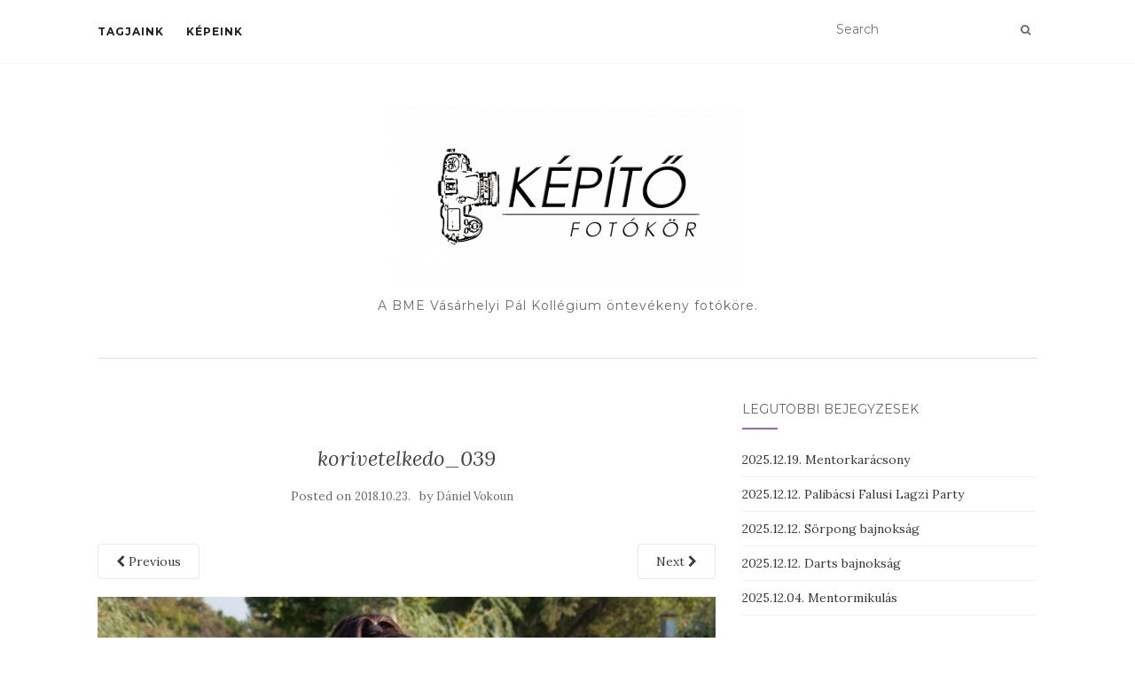

--- FILE ---
content_type: text/html; charset=UTF-8
request_url: https://kepito.vpk.bme.hu/2018-08-22-kori-sorverseny/korivetelkedo_039/
body_size: 10161
content:
<!doctype html>
	<!--[if !IE]>
	<html class="no-js non-ie" lang="hu"> <![endif]-->
	<!--[if IE 7 ]>
	<html class="no-js ie7" lang="hu"> <![endif]-->
	<!--[if IE 8 ]>
	<html class="no-js ie8" lang="hu"> <![endif]-->
	<!--[if IE 9 ]>
	<html class="no-js ie9" lang="hu"> <![endif]-->
	<!--[if gt IE 9]><!-->
<html class="no-js" lang="hu"> <!--<![endif]-->
<head>
<meta charset="UTF-8">
<meta name="viewport" content="width=device-width, initial-scale=1">
<link rel="profile" href="http://gmpg.org/xfn/11">
<link rel="pingback" href="https://kepito.vpk.bme.hu/xmlrpc.php">

<meta name='robots' content='index, follow, max-image-preview:large, max-snippet:-1, max-video-preview:-1' />

	<!-- This site is optimized with the Yoast SEO plugin v22.2 - https://yoast.com/wordpress/plugins/seo/ -->
	<title>korivetelkedo_039 - Képítő Fotókör</title>
	<link rel="canonical" href="https://kepito.vpk.bme.hu/2018-08-22-kori-sorverseny/korivetelkedo_039/" />
	<meta property="og:locale" content="hu_HU" />
	<meta property="og:type" content="article" />
	<meta property="og:title" content="korivetelkedo_039 - Képítő Fotókör" />
	<meta property="og:url" content="https://kepito.vpk.bme.hu/2018-08-22-kori-sorverseny/korivetelkedo_039/" />
	<meta property="og:site_name" content="Képítő Fotókör" />
	<meta property="article:publisher" content="https://www.facebook.com/kepitofoto" />
	<meta property="og:image" content="https://kepito.vpk.bme.hu/2018-08-22-kori-sorverseny/korivetelkedo_039" />
	<meta property="og:image:width" content="1500" />
	<meta property="og:image:height" content="996" />
	<meta property="og:image:type" content="image/jpeg" />
	<meta name="twitter:card" content="summary_large_image" />
	<script type="application/ld+json" class="yoast-schema-graph">{"@context":"https://schema.org","@graph":[{"@type":"WebPage","@id":"https://kepito.vpk.bme.hu/2018-08-22-kori-sorverseny/korivetelkedo_039/","url":"https://kepito.vpk.bme.hu/2018-08-22-kori-sorverseny/korivetelkedo_039/","name":"korivetelkedo_039 - Képítő Fotókör","isPartOf":{"@id":"https://kepito.vpk.bme.hu/#website"},"primaryImageOfPage":{"@id":"https://kepito.vpk.bme.hu/2018-08-22-kori-sorverseny/korivetelkedo_039/#primaryimage"},"image":{"@id":"https://kepito.vpk.bme.hu/2018-08-22-kori-sorverseny/korivetelkedo_039/#primaryimage"},"thumbnailUrl":"https://kepito.vpk.bme.hu/wp-content/uploads/2018/10/korivetelkedo_039.jpg","datePublished":"2018-10-23T20:30:44+00:00","dateModified":"2018-10-23T20:30:44+00:00","breadcrumb":{"@id":"https://kepito.vpk.bme.hu/2018-08-22-kori-sorverseny/korivetelkedo_039/#breadcrumb"},"inLanguage":"hu","potentialAction":[{"@type":"ReadAction","target":["https://kepito.vpk.bme.hu/2018-08-22-kori-sorverseny/korivetelkedo_039/"]}]},{"@type":"ImageObject","inLanguage":"hu","@id":"https://kepito.vpk.bme.hu/2018-08-22-kori-sorverseny/korivetelkedo_039/#primaryimage","url":"https://kepito.vpk.bme.hu/wp-content/uploads/2018/10/korivetelkedo_039.jpg","contentUrl":"https://kepito.vpk.bme.hu/wp-content/uploads/2018/10/korivetelkedo_039.jpg","width":1500,"height":996},{"@type":"BreadcrumbList","@id":"https://kepito.vpk.bme.hu/2018-08-22-kori-sorverseny/korivetelkedo_039/#breadcrumb","itemListElement":[{"@type":"ListItem","position":1,"name":"Home","item":"https://kepito.vpk.bme.hu/"},{"@type":"ListItem","position":2,"name":"2018. 08. 22. &#8211; Köri Sorverseny","item":"https://kepito.vpk.bme.hu/2018-08-22-kori-sorverseny/"},{"@type":"ListItem","position":3,"name":"korivetelkedo_039"}]},{"@type":"WebSite","@id":"https://kepito.vpk.bme.hu/#website","url":"https://kepito.vpk.bme.hu/","name":"Képítő Fotókör","description":"A BME Vásárhelyi Pál Kollégium öntevékeny fotóköre.","publisher":{"@id":"https://kepito.vpk.bme.hu/#organization"},"potentialAction":[{"@type":"SearchAction","target":{"@type":"EntryPoint","urlTemplate":"https://kepito.vpk.bme.hu/?s={search_term_string}"},"query-input":"required name=search_term_string"}],"inLanguage":"hu"},{"@type":"Organization","@id":"https://kepito.vpk.bme.hu/#organization","name":"Képítő Fotókör","url":"https://kepito.vpk.bme.hu/","logo":{"@type":"ImageObject","inLanguage":"hu","@id":"https://kepito.vpk.bme.hu/#/schema/logo/image/","url":"https://kepito.vpk.bme.hu/wp-content/uploads/2017/05/cropped-kepito_nagy.png","contentUrl":"https://kepito.vpk.bme.hu/wp-content/uploads/2017/05/cropped-kepito_nagy.png","width":399,"height":200,"caption":"Képítő Fotókör"},"image":{"@id":"https://kepito.vpk.bme.hu/#/schema/logo/image/"},"sameAs":["https://www.facebook.com/kepitofoto","https://www.instagram.com/kepitofotokor/"]}]}</script>
	<!-- / Yoast SEO plugin. -->


<link rel='dns-prefetch' href='//fonts.googleapis.com' />
<link rel="alternate" type="application/rss+xml" title="Képítő Fotókör &raquo; hírcsatorna" href="https://kepito.vpk.bme.hu/feed/" />
<link rel="alternate" type="application/rss+xml" title="Képítő Fotókör &raquo; hozzászólás hírcsatorna" href="https://kepito.vpk.bme.hu/comments/feed/" />
<script type="text/javascript">
/* <![CDATA[ */
window._wpemojiSettings = {"baseUrl":"https:\/\/s.w.org\/images\/core\/emoji\/14.0.0\/72x72\/","ext":".png","svgUrl":"https:\/\/s.w.org\/images\/core\/emoji\/14.0.0\/svg\/","svgExt":".svg","source":{"concatemoji":"https:\/\/kepito.vpk.bme.hu\/wp-includes\/js\/wp-emoji-release.min.js?ver=6.4.7"}};
/*! This file is auto-generated */
!function(i,n){var o,s,e;function c(e){try{var t={supportTests:e,timestamp:(new Date).valueOf()};sessionStorage.setItem(o,JSON.stringify(t))}catch(e){}}function p(e,t,n){e.clearRect(0,0,e.canvas.width,e.canvas.height),e.fillText(t,0,0);var t=new Uint32Array(e.getImageData(0,0,e.canvas.width,e.canvas.height).data),r=(e.clearRect(0,0,e.canvas.width,e.canvas.height),e.fillText(n,0,0),new Uint32Array(e.getImageData(0,0,e.canvas.width,e.canvas.height).data));return t.every(function(e,t){return e===r[t]})}function u(e,t,n){switch(t){case"flag":return n(e,"\ud83c\udff3\ufe0f\u200d\u26a7\ufe0f","\ud83c\udff3\ufe0f\u200b\u26a7\ufe0f")?!1:!n(e,"\ud83c\uddfa\ud83c\uddf3","\ud83c\uddfa\u200b\ud83c\uddf3")&&!n(e,"\ud83c\udff4\udb40\udc67\udb40\udc62\udb40\udc65\udb40\udc6e\udb40\udc67\udb40\udc7f","\ud83c\udff4\u200b\udb40\udc67\u200b\udb40\udc62\u200b\udb40\udc65\u200b\udb40\udc6e\u200b\udb40\udc67\u200b\udb40\udc7f");case"emoji":return!n(e,"\ud83e\udef1\ud83c\udffb\u200d\ud83e\udef2\ud83c\udfff","\ud83e\udef1\ud83c\udffb\u200b\ud83e\udef2\ud83c\udfff")}return!1}function f(e,t,n){var r="undefined"!=typeof WorkerGlobalScope&&self instanceof WorkerGlobalScope?new OffscreenCanvas(300,150):i.createElement("canvas"),a=r.getContext("2d",{willReadFrequently:!0}),o=(a.textBaseline="top",a.font="600 32px Arial",{});return e.forEach(function(e){o[e]=t(a,e,n)}),o}function t(e){var t=i.createElement("script");t.src=e,t.defer=!0,i.head.appendChild(t)}"undefined"!=typeof Promise&&(o="wpEmojiSettingsSupports",s=["flag","emoji"],n.supports={everything:!0,everythingExceptFlag:!0},e=new Promise(function(e){i.addEventListener("DOMContentLoaded",e,{once:!0})}),new Promise(function(t){var n=function(){try{var e=JSON.parse(sessionStorage.getItem(o));if("object"==typeof e&&"number"==typeof e.timestamp&&(new Date).valueOf()<e.timestamp+604800&&"object"==typeof e.supportTests)return e.supportTests}catch(e){}return null}();if(!n){if("undefined"!=typeof Worker&&"undefined"!=typeof OffscreenCanvas&&"undefined"!=typeof URL&&URL.createObjectURL&&"undefined"!=typeof Blob)try{var e="postMessage("+f.toString()+"("+[JSON.stringify(s),u.toString(),p.toString()].join(",")+"));",r=new Blob([e],{type:"text/javascript"}),a=new Worker(URL.createObjectURL(r),{name:"wpTestEmojiSupports"});return void(a.onmessage=function(e){c(n=e.data),a.terminate(),t(n)})}catch(e){}c(n=f(s,u,p))}t(n)}).then(function(e){for(var t in e)n.supports[t]=e[t],n.supports.everything=n.supports.everything&&n.supports[t],"flag"!==t&&(n.supports.everythingExceptFlag=n.supports.everythingExceptFlag&&n.supports[t]);n.supports.everythingExceptFlag=n.supports.everythingExceptFlag&&!n.supports.flag,n.DOMReady=!1,n.readyCallback=function(){n.DOMReady=!0}}).then(function(){return e}).then(function(){var e;n.supports.everything||(n.readyCallback(),(e=n.source||{}).concatemoji?t(e.concatemoji):e.wpemoji&&e.twemoji&&(t(e.twemoji),t(e.wpemoji)))}))}((window,document),window._wpemojiSettings);
/* ]]> */
</script>
<style id='wp-emoji-styles-inline-css' type='text/css'>

	img.wp-smiley, img.emoji {
		display: inline !important;
		border: none !important;
		box-shadow: none !important;
		height: 1em !important;
		width: 1em !important;
		margin: 0 0.07em !important;
		vertical-align: -0.1em !important;
		background: none !important;
		padding: 0 !important;
	}
</style>
<link rel='stylesheet' id='wp-block-library-css' href='https://kepito.vpk.bme.hu/wp-includes/css/dist/block-library/style.min.css?ver=6.4.7' type='text/css' media='all' />
<style id='classic-theme-styles-inline-css' type='text/css'>
/*! This file is auto-generated */
.wp-block-button__link{color:#fff;background-color:#32373c;border-radius:9999px;box-shadow:none;text-decoration:none;padding:calc(.667em + 2px) calc(1.333em + 2px);font-size:1.125em}.wp-block-file__button{background:#32373c;color:#fff;text-decoration:none}
</style>
<style id='global-styles-inline-css' type='text/css'>
body{--wp--preset--color--black: #000000;--wp--preset--color--cyan-bluish-gray: #abb8c3;--wp--preset--color--white: #ffffff;--wp--preset--color--pale-pink: #f78da7;--wp--preset--color--vivid-red: #cf2e2e;--wp--preset--color--luminous-vivid-orange: #ff6900;--wp--preset--color--luminous-vivid-amber: #fcb900;--wp--preset--color--light-green-cyan: #7bdcb5;--wp--preset--color--vivid-green-cyan: #00d084;--wp--preset--color--pale-cyan-blue: #8ed1fc;--wp--preset--color--vivid-cyan-blue: #0693e3;--wp--preset--color--vivid-purple: #9b51e0;--wp--preset--gradient--vivid-cyan-blue-to-vivid-purple: linear-gradient(135deg,rgba(6,147,227,1) 0%,rgb(155,81,224) 100%);--wp--preset--gradient--light-green-cyan-to-vivid-green-cyan: linear-gradient(135deg,rgb(122,220,180) 0%,rgb(0,208,130) 100%);--wp--preset--gradient--luminous-vivid-amber-to-luminous-vivid-orange: linear-gradient(135deg,rgba(252,185,0,1) 0%,rgba(255,105,0,1) 100%);--wp--preset--gradient--luminous-vivid-orange-to-vivid-red: linear-gradient(135deg,rgba(255,105,0,1) 0%,rgb(207,46,46) 100%);--wp--preset--gradient--very-light-gray-to-cyan-bluish-gray: linear-gradient(135deg,rgb(238,238,238) 0%,rgb(169,184,195) 100%);--wp--preset--gradient--cool-to-warm-spectrum: linear-gradient(135deg,rgb(74,234,220) 0%,rgb(151,120,209) 20%,rgb(207,42,186) 40%,rgb(238,44,130) 60%,rgb(251,105,98) 80%,rgb(254,248,76) 100%);--wp--preset--gradient--blush-light-purple: linear-gradient(135deg,rgb(255,206,236) 0%,rgb(152,150,240) 100%);--wp--preset--gradient--blush-bordeaux: linear-gradient(135deg,rgb(254,205,165) 0%,rgb(254,45,45) 50%,rgb(107,0,62) 100%);--wp--preset--gradient--luminous-dusk: linear-gradient(135deg,rgb(255,203,112) 0%,rgb(199,81,192) 50%,rgb(65,88,208) 100%);--wp--preset--gradient--pale-ocean: linear-gradient(135deg,rgb(255,245,203) 0%,rgb(182,227,212) 50%,rgb(51,167,181) 100%);--wp--preset--gradient--electric-grass: linear-gradient(135deg,rgb(202,248,128) 0%,rgb(113,206,126) 100%);--wp--preset--gradient--midnight: linear-gradient(135deg,rgb(2,3,129) 0%,rgb(40,116,252) 100%);--wp--preset--font-size--small: 13px;--wp--preset--font-size--medium: 20px;--wp--preset--font-size--large: 36px;--wp--preset--font-size--x-large: 42px;--wp--preset--spacing--20: 0.44rem;--wp--preset--spacing--30: 0.67rem;--wp--preset--spacing--40: 1rem;--wp--preset--spacing--50: 1.5rem;--wp--preset--spacing--60: 2.25rem;--wp--preset--spacing--70: 3.38rem;--wp--preset--spacing--80: 5.06rem;--wp--preset--shadow--natural: 6px 6px 9px rgba(0, 0, 0, 0.2);--wp--preset--shadow--deep: 12px 12px 50px rgba(0, 0, 0, 0.4);--wp--preset--shadow--sharp: 6px 6px 0px rgba(0, 0, 0, 0.2);--wp--preset--shadow--outlined: 6px 6px 0px -3px rgba(255, 255, 255, 1), 6px 6px rgba(0, 0, 0, 1);--wp--preset--shadow--crisp: 6px 6px 0px rgba(0, 0, 0, 1);}:where(.is-layout-flex){gap: 0.5em;}:where(.is-layout-grid){gap: 0.5em;}body .is-layout-flow > .alignleft{float: left;margin-inline-start: 0;margin-inline-end: 2em;}body .is-layout-flow > .alignright{float: right;margin-inline-start: 2em;margin-inline-end: 0;}body .is-layout-flow > .aligncenter{margin-left: auto !important;margin-right: auto !important;}body .is-layout-constrained > .alignleft{float: left;margin-inline-start: 0;margin-inline-end: 2em;}body .is-layout-constrained > .alignright{float: right;margin-inline-start: 2em;margin-inline-end: 0;}body .is-layout-constrained > .aligncenter{margin-left: auto !important;margin-right: auto !important;}body .is-layout-constrained > :where(:not(.alignleft):not(.alignright):not(.alignfull)){max-width: var(--wp--style--global--content-size);margin-left: auto !important;margin-right: auto !important;}body .is-layout-constrained > .alignwide{max-width: var(--wp--style--global--wide-size);}body .is-layout-flex{display: flex;}body .is-layout-flex{flex-wrap: wrap;align-items: center;}body .is-layout-flex > *{margin: 0;}body .is-layout-grid{display: grid;}body .is-layout-grid > *{margin: 0;}:where(.wp-block-columns.is-layout-flex){gap: 2em;}:where(.wp-block-columns.is-layout-grid){gap: 2em;}:where(.wp-block-post-template.is-layout-flex){gap: 1.25em;}:where(.wp-block-post-template.is-layout-grid){gap: 1.25em;}.has-black-color{color: var(--wp--preset--color--black) !important;}.has-cyan-bluish-gray-color{color: var(--wp--preset--color--cyan-bluish-gray) !important;}.has-white-color{color: var(--wp--preset--color--white) !important;}.has-pale-pink-color{color: var(--wp--preset--color--pale-pink) !important;}.has-vivid-red-color{color: var(--wp--preset--color--vivid-red) !important;}.has-luminous-vivid-orange-color{color: var(--wp--preset--color--luminous-vivid-orange) !important;}.has-luminous-vivid-amber-color{color: var(--wp--preset--color--luminous-vivid-amber) !important;}.has-light-green-cyan-color{color: var(--wp--preset--color--light-green-cyan) !important;}.has-vivid-green-cyan-color{color: var(--wp--preset--color--vivid-green-cyan) !important;}.has-pale-cyan-blue-color{color: var(--wp--preset--color--pale-cyan-blue) !important;}.has-vivid-cyan-blue-color{color: var(--wp--preset--color--vivid-cyan-blue) !important;}.has-vivid-purple-color{color: var(--wp--preset--color--vivid-purple) !important;}.has-black-background-color{background-color: var(--wp--preset--color--black) !important;}.has-cyan-bluish-gray-background-color{background-color: var(--wp--preset--color--cyan-bluish-gray) !important;}.has-white-background-color{background-color: var(--wp--preset--color--white) !important;}.has-pale-pink-background-color{background-color: var(--wp--preset--color--pale-pink) !important;}.has-vivid-red-background-color{background-color: var(--wp--preset--color--vivid-red) !important;}.has-luminous-vivid-orange-background-color{background-color: var(--wp--preset--color--luminous-vivid-orange) !important;}.has-luminous-vivid-amber-background-color{background-color: var(--wp--preset--color--luminous-vivid-amber) !important;}.has-light-green-cyan-background-color{background-color: var(--wp--preset--color--light-green-cyan) !important;}.has-vivid-green-cyan-background-color{background-color: var(--wp--preset--color--vivid-green-cyan) !important;}.has-pale-cyan-blue-background-color{background-color: var(--wp--preset--color--pale-cyan-blue) !important;}.has-vivid-cyan-blue-background-color{background-color: var(--wp--preset--color--vivid-cyan-blue) !important;}.has-vivid-purple-background-color{background-color: var(--wp--preset--color--vivid-purple) !important;}.has-black-border-color{border-color: var(--wp--preset--color--black) !important;}.has-cyan-bluish-gray-border-color{border-color: var(--wp--preset--color--cyan-bluish-gray) !important;}.has-white-border-color{border-color: var(--wp--preset--color--white) !important;}.has-pale-pink-border-color{border-color: var(--wp--preset--color--pale-pink) !important;}.has-vivid-red-border-color{border-color: var(--wp--preset--color--vivid-red) !important;}.has-luminous-vivid-orange-border-color{border-color: var(--wp--preset--color--luminous-vivid-orange) !important;}.has-luminous-vivid-amber-border-color{border-color: var(--wp--preset--color--luminous-vivid-amber) !important;}.has-light-green-cyan-border-color{border-color: var(--wp--preset--color--light-green-cyan) !important;}.has-vivid-green-cyan-border-color{border-color: var(--wp--preset--color--vivid-green-cyan) !important;}.has-pale-cyan-blue-border-color{border-color: var(--wp--preset--color--pale-cyan-blue) !important;}.has-vivid-cyan-blue-border-color{border-color: var(--wp--preset--color--vivid-cyan-blue) !important;}.has-vivid-purple-border-color{border-color: var(--wp--preset--color--vivid-purple) !important;}.has-vivid-cyan-blue-to-vivid-purple-gradient-background{background: var(--wp--preset--gradient--vivid-cyan-blue-to-vivid-purple) !important;}.has-light-green-cyan-to-vivid-green-cyan-gradient-background{background: var(--wp--preset--gradient--light-green-cyan-to-vivid-green-cyan) !important;}.has-luminous-vivid-amber-to-luminous-vivid-orange-gradient-background{background: var(--wp--preset--gradient--luminous-vivid-amber-to-luminous-vivid-orange) !important;}.has-luminous-vivid-orange-to-vivid-red-gradient-background{background: var(--wp--preset--gradient--luminous-vivid-orange-to-vivid-red) !important;}.has-very-light-gray-to-cyan-bluish-gray-gradient-background{background: var(--wp--preset--gradient--very-light-gray-to-cyan-bluish-gray) !important;}.has-cool-to-warm-spectrum-gradient-background{background: var(--wp--preset--gradient--cool-to-warm-spectrum) !important;}.has-blush-light-purple-gradient-background{background: var(--wp--preset--gradient--blush-light-purple) !important;}.has-blush-bordeaux-gradient-background{background: var(--wp--preset--gradient--blush-bordeaux) !important;}.has-luminous-dusk-gradient-background{background: var(--wp--preset--gradient--luminous-dusk) !important;}.has-pale-ocean-gradient-background{background: var(--wp--preset--gradient--pale-ocean) !important;}.has-electric-grass-gradient-background{background: var(--wp--preset--gradient--electric-grass) !important;}.has-midnight-gradient-background{background: var(--wp--preset--gradient--midnight) !important;}.has-small-font-size{font-size: var(--wp--preset--font-size--small) !important;}.has-medium-font-size{font-size: var(--wp--preset--font-size--medium) !important;}.has-large-font-size{font-size: var(--wp--preset--font-size--large) !important;}.has-x-large-font-size{font-size: var(--wp--preset--font-size--x-large) !important;}
.wp-block-navigation a:where(:not(.wp-element-button)){color: inherit;}
:where(.wp-block-post-template.is-layout-flex){gap: 1.25em;}:where(.wp-block-post-template.is-layout-grid){gap: 1.25em;}
:where(.wp-block-columns.is-layout-flex){gap: 2em;}:where(.wp-block-columns.is-layout-grid){gap: 2em;}
.wp-block-pullquote{font-size: 1.5em;line-height: 1.6;}
</style>
<link rel='stylesheet' id='sfmsb-style-css' href='https://kepito.vpk.bme.hu/wp-content/plugins/simple-follow-me-social-buttons-widget/assets/css/style.css?ver=3.3.3' type='text/css' media='all' />
<link rel='stylesheet' id='sfmsb-icons-css' href='https://kepito.vpk.bme.hu/wp-content/plugins/simple-follow-me-social-buttons-widget/assets/css/icons.css?ver=3.3.3' type='text/css' media='all' />
<link rel='stylesheet' id='wpsm_team_b-font-awesome-front-css' href='https://kepito.vpk.bme.hu/wp-content/plugins/team-builder/assets/css/font-awesome/css/font-awesome.min.css?ver=6.4.7' type='text/css' media='all' />
<link rel='stylesheet' id='wpsm_team_b_bootstrap-front-css' href='https://kepito.vpk.bme.hu/wp-content/plugins/team-builder/assets/css/bootstrap-front.css?ver=6.4.7' type='text/css' media='all' />
<link rel='stylesheet' id='wpsm_team_b_team-css' href='https://kepito.vpk.bme.hu/wp-content/plugins/team-builder/assets/css/team.css?ver=6.4.7' type='text/css' media='all' />
<link rel='stylesheet' id='wpsm_team_b_owl_carousel_min_css-css' href='https://kepito.vpk.bme.hu/wp-content/plugins/team-builder/assets/css/owl.carousel.min.css?ver=6.4.7' type='text/css' media='all' />
<link rel='stylesheet' id='activello-bootstrap-css' href='https://kepito.vpk.bme.hu/wp-content/themes/activello/assets/css/bootstrap.min.css?ver=6.4.7' type='text/css' media='all' />
<link rel='stylesheet' id='activello-icons-css' href='https://kepito.vpk.bme.hu/wp-content/themes/activello/assets/css/font-awesome.min.css?ver=6.4.7' type='text/css' media='all' />
<link rel='stylesheet' id='activello-fonts-css' href='//fonts.googleapis.com/css?family=Lora%3A400%2C400italic%2C700%2C700italic%7CMontserrat%3A400%2C700%7CMaven+Pro%3A400%2C700&#038;ver=6.4.7' type='text/css' media='all' />
<link rel='stylesheet' id='activello-style-css' href='https://kepito.vpk.bme.hu/wp-content/themes/activello/style.css?ver=6.4.7' type='text/css' media='all' />
<script type="text/javascript" src="https://kepito.vpk.bme.hu/wp-includes/js/jquery/jquery.min.js?ver=3.7.1" id="jquery-core-js"></script>
<script type="text/javascript" src="https://kepito.vpk.bme.hu/wp-includes/js/jquery/jquery-migrate.min.js?ver=3.4.1" id="jquery-migrate-js"></script>
<script type="text/javascript" src="https://kepito.vpk.bme.hu/wp-content/plugins/simple-follow-me-social-buttons-widget/assets/js/front-widget.js?ver=3.3.3" id="sfmsb-script-js"></script>
<script type="text/javascript" src="https://kepito.vpk.bme.hu/wp-content/plugins/team-builder/assets/js/owl.carousel.min.js?ver=6.4.7" id="wpsm_team_b_owl_carousel_min_js-js"></script>
<script type="text/javascript" src="https://kepito.vpk.bme.hu/wp-content/themes/activello/assets/js/vendor/modernizr.min.js?ver=6.4.7" id="activello-modernizr-js"></script>
<script type="text/javascript" src="https://kepito.vpk.bme.hu/wp-content/themes/activello/assets/js/vendor/bootstrap.min.js?ver=6.4.7" id="activello-bootstrapjs-js"></script>
<script type="text/javascript" src="https://kepito.vpk.bme.hu/wp-content/themes/activello/assets/js/functions.min.js?ver=6.4.7" id="activello-functions-js"></script>
<link rel="https://api.w.org/" href="https://kepito.vpk.bme.hu/wp-json/" /><link rel="alternate" type="application/json" href="https://kepito.vpk.bme.hu/wp-json/wp/v2/media/19643" /><link rel="EditURI" type="application/rsd+xml" title="RSD" href="https://kepito.vpk.bme.hu/xmlrpc.php?rsd" />
<meta name="generator" content="WordPress 6.4.7" />
<link rel='shortlink' href='https://kepito.vpk.bme.hu/?p=19643' />
<link rel="alternate" type="application/json+oembed" href="https://kepito.vpk.bme.hu/wp-json/oembed/1.0/embed?url=https%3A%2F%2Fkepito.vpk.bme.hu%2F2018-08-22-kori-sorverseny%2Fkorivetelkedo_039%2F" />
<link rel="alternate" type="text/xml+oembed" href="https://kepito.vpk.bme.hu/wp-json/oembed/1.0/embed?url=https%3A%2F%2Fkepito.vpk.bme.hu%2F2018-08-22-kori-sorverseny%2Fkorivetelkedo_039%2F&#038;format=xml" />
<!-- Analytics by WP Statistics - https://wp-statistics.com -->
<style type="text/css">#social a, .header-search-icon { color:#696969}</style>	<style type="text/css">
		#social li{
			display: inline-block;
		}
		#social li,
		#social ul {
			border: 0!important;
			list-style: none;
			padding-left: 0;
			text-align: center;
		}
		#social li a[href*="twitter.com"] .fa:before,
		.fa-twitter:before {
			content: "\f099"
		}
		#social li a[href*="facebook.com"] .fa:before,
		.fa-facebook-f:before,
		.fa-facebook:before {
			content: "\f09a"
		}
		#social li a[href*="github.com"] .fa:before,
		.fa-github:before {
			content: "\f09b"
		}
		#social li a[href*="/feed"] .fa:before,
		.fa-rss:before {
			content: "\f09e"
		}
		#social li a[href*="pinterest.com"] .fa:before,
		.fa-pinterest:before {
			content: "\f0d2"
		}
		#social li a[href*="plus.google.com"] .fa:before,
		.fa-google-plus:before {
			content: "\f0d5"
		}
		#social li a[href*="linkedin.com"] .fa:before,
		.fa-linkedin:before {
			content: "\f0e1"
		}
		#social li a[href*="youtube.com"] .fa:before,
		.fa-youtube:before {
			content: "\f167"
		}
		#social li a[href*="instagram.com"] .fa:before,
		.fa-instagram:before {
			content: "\f16d"
		}
		#social li a[href*="flickr.com"] .fa:before,
		.fa-flickr:before {
			content: "\f16e"
		}
		#social li a[href*="tumblr.com"] .fa:before,
		.fa-tumblr:before {
			content: "\f173"
		}
		#social li a[href*="dribbble.com"] .fa:before,
		.fa-dribbble:before {
			content: "\f17d"
		}
		#social li a[href*="skype.com"] .fa:before,
		.fa-skype:before {
			content: "\f17e"
		}
		#social li a[href*="foursquare.com"] .fa:before,
		.fa-foursquare:before {
			content: "\f180"
		}
		#social li a[href*="vimeo.com"] .fa:before,
		.fa-vimeo-square:before {
			content: "\f194"
		}
		#social li a[href*="weheartit.com"] .fa:before,
		.fa-heart:before {
			content: "\f004"
		}
		#social li a[href*="spotify.com"] .fa:before,
		.fa-spotify:before {
			content: "\f1bc"
		}
		#social li a[href*="soundcloud.com"] .fa:before,
		.fa-soundcloud:before {
			content: "\f1be"
		}
	</style><meta name="generator" content="Elementor 3.19.4; features: e_optimized_assets_loading, e_optimized_css_loading, e_font_icon_svg, additional_custom_breakpoints, block_editor_assets_optimize, e_image_loading_optimization; settings: css_print_method-external, google_font-enabled, font_display-swap">
<link rel="icon" href="https://kepito.vpk.bme.hu/wp-content/uploads/2018/02/logo-e1518288284299.png" sizes="32x32" />
<link rel="icon" href="https://kepito.vpk.bme.hu/wp-content/uploads/2018/02/logo-e1518288284299.png" sizes="192x192" />
<link rel="apple-touch-icon" href="https://kepito.vpk.bme.hu/wp-content/uploads/2018/02/logo-e1518288284299.png" />
<meta name="msapplication-TileImage" content="https://kepito.vpk.bme.hu/wp-content/uploads/2018/02/logo-e1518288284299.png" />

</head>

<body class="attachment attachment-template-default single single-attachment postid-19643 attachmentid-19643 attachment-jpeg wp-custom-logo group-blog has-sidebar-right elementor-default elementor-kit-79954">
<div id="page" class="hfeed site">

	<header id="masthead" class="site-header" role="banner">
		<nav class="navbar navbar-default" role="navigation">
			<div class="container">
				<div class="row">
					<div class="site-navigation-inner col-sm-12">
						<div class="navbar-header">
							<button type="button" class="btn navbar-toggle" data-toggle="collapse" data-target=".navbar-ex1-collapse">
								<span class="sr-only">Toggle navigation</span>
								<span class="icon-bar"></span>
								<span class="icon-bar"></span>
								<span class="icon-bar"></span>
							</button>
						</div>
						<div class="collapse navbar-collapse navbar-ex1-collapse"><ul id="menu-kepito" class="nav navbar-nav"><li id="menu-item-10708" class="menu-item menu-item-type-post_type menu-item-object-page menu-item-10708"><a title="Tagjaink" href="https://kepito.vpk.bme.hu/tagjaink/">Tagjaink</a></li>
<li id="menu-item-10709" class="menu-item menu-item-type-taxonomy menu-item-object-category menu-item-10709"><a title="Képeink" href="https://kepito.vpk.bme.hu/category/kepeink/">Képeink</a></li>
</ul></div>
						<div class="nav-search"><form action="https://kepito.vpk.bme.hu/" method="get"><input type="text" name="s" value="" placeholder="Search"><button type="submit" class="header-search-icon" name="submit" id="searchsubmit" value="Search"><i class="fa fa-search"></i></button></form>							
						</div>
					</div>
				</div>
			</div>
		</nav><!-- .site-navigation -->

		
		<div class="container">
			<div id="logo">
				<span class="site-name">
									<a href="https://kepito.vpk.bme.hu/" class="custom-logo-link" rel="home"><img width="399" height="200" src="https://kepito.vpk.bme.hu/wp-content/uploads/2017/05/cropped-kepito_nagy.png" class="custom-logo" alt="Képítő Fotókör" decoding="async" srcset="https://kepito.vpk.bme.hu/wp-content/uploads/2017/05/cropped-kepito_nagy.png 399w, https://kepito.vpk.bme.hu/wp-content/uploads/2017/05/cropped-kepito_nagy-300x150.png 300w" sizes="(max-width: 399px) 100vw, 399px" /></a>
									</span><!-- end of .site-name -->

									<div class="tagline">A BME Vásárhelyi Pál Kollégium öntevékeny fotóköre.</div>
							</div><!-- end of #logo -->

						<div id="line"></div>
					</div>

	</header><!-- #masthead -->


	<div id="content" class="site-content">

		<div class="top-section">
					</div>

		<div class="container main-content-area">

									
			<div class="row">
				<div class="main-content-inner col-sm-12 col-md-8 ">

							<div class="post-inner-content">
					<article id="post-19643" class="post-19643 attachment type-attachment status-inherit hentry">
						<header class="entry-header">
							<h1 class="entry-title">korivetelkedo_039</h1>

							<div class="entry-meta">
								<span class="posted-on">Posted on <a href="https://kepito.vpk.bme.hu/2018-08-22-kori-sorverseny/korivetelkedo_039/" rel="bookmark"><time class="entry-date published" datetime="2018-10-23T22:30:44+02:00">2018.10.23.</time></a></span>by <span class="author vcard"><a class="url fn n" href="https://kepito.vpk.bme.hu/author/vdani/">Dániel Vokoun</a></span>							</div><!-- .entry-meta -->

							<nav role="navigation" id="image-navigation" class="navigation-image nav-links">
								<div class="nav-previous"><a href='https://kepito.vpk.bme.hu/2018-08-22-kori-sorverseny/korivetelkedo_038/'><i class="fa fa-chevron-left"></i> Previous</a></div>
								<div class="nav-next"><a href='https://kepito.vpk.bme.hu/2018-08-22-kori-sorverseny/korivetelkedo_040/'>Next <i class="fa fa-chevron-right"></i></a></div>
							</nav><!-- #image-navigation -->
						</header><!-- .entry-header -->

						<div class="entry-content">

							<div class="entry-attachment">
								<div class="attachment">
									
									<a href="https://kepito.vpk.bme.hu/2018-08-22-kori-sorverseny/korivetelkedo_040/" title="korivetelkedo_039" rel="attachment"><img width="1200" height="797" src="https://kepito.vpk.bme.hu/wp-content/uploads/2018/10/korivetelkedo_039.jpg" class="attachment-1200x1200 size-1200x1200" alt="" decoding="async" srcset="https://kepito.vpk.bme.hu/wp-content/uploads/2018/10/korivetelkedo_039.jpg 1500w, https://kepito.vpk.bme.hu/wp-content/uploads/2018/10/korivetelkedo_039-300x199.jpg 300w, https://kepito.vpk.bme.hu/wp-content/uploads/2018/10/korivetelkedo_039-768x510.jpg 768w, https://kepito.vpk.bme.hu/wp-content/uploads/2018/10/korivetelkedo_039-1024x680.jpg 1024w, https://kepito.vpk.bme.hu/wp-content/uploads/2018/10/korivetelkedo_039-330x220.jpg 330w" sizes="(max-width: 1200px) 100vw, 1200px" /></a>
								</div><!-- .attachment -->

															</div><!-- .entry-attachment -->

														
						</div><!-- .entry-content -->

						<footer class="entry-meta">
						</footer><!-- .entry-meta -->
					</article><!-- #post-19643 -->
				</div>
				
			
</div>

		            
		<div id="secondary" class="widget-area col-sm-12 col-md-4" role="complementary">
			<div class="inner">
								
		<aside id="recent-posts-2" class="widget widget_recent_entries">
		<h3 class="widget-title">Legutóbbi bejegyzések</h3>
		<ul>
											<li>
					<a href="https://kepito.vpk.bme.hu/2025-12-19-mentorkaracsony/">2025.12.19. Mentorkarácsony</a>
									</li>
											<li>
					<a href="https://kepito.vpk.bme.hu/2025-12-12-palibacsi-falusi-lagzi-party/">2025.12.12. Palibácsi Falusi Lagzi Party</a>
									</li>
											<li>
					<a href="https://kepito.vpk.bme.hu/2025-12-12-sorpong-bajnoksag/">2025.12.12. Sörpong bajnokság</a>
									</li>
											<li>
					<a href="https://kepito.vpk.bme.hu/2025-12-12-darts-bajnoksag/">2025.12.12. Darts bajnokság</a>
									</li>
											<li>
					<a href="https://kepito.vpk.bme.hu/2025-12-04-mentormikulas/">2025.12.04. Mentormikulás</a>
									</li>
					</ul>

		</aside><aside id="archives-2" class="widget widget_archive"><h3 class="widget-title">Archívum</h3>
			<ul>
					<li><a href='https://kepito.vpk.bme.hu/2025/12/'>2025. december</a></li>
	<li><a href='https://kepito.vpk.bme.hu/2025/11/'>2025. november</a></li>
	<li><a href='https://kepito.vpk.bme.hu/2025/10/'>2025. október</a></li>
	<li><a href='https://kepito.vpk.bme.hu/2025/09/'>2025. szeptember</a></li>
	<li><a href='https://kepito.vpk.bme.hu/2025/08/'>2025. augusztus</a></li>
	<li><a href='https://kepito.vpk.bme.hu/2025/05/'>2025. május</a></li>
	<li><a href='https://kepito.vpk.bme.hu/2025/04/'>2025. április</a></li>
	<li><a href='https://kepito.vpk.bme.hu/2025/03/'>2025. március</a></li>
	<li><a href='https://kepito.vpk.bme.hu/2025/02/'>2025. február</a></li>
	<li><a href='https://kepito.vpk.bme.hu/2025/01/'>2025. január</a></li>
	<li><a href='https://kepito.vpk.bme.hu/2024/12/'>2024. december</a></li>
	<li><a href='https://kepito.vpk.bme.hu/2024/11/'>2024. november</a></li>
	<li><a href='https://kepito.vpk.bme.hu/2024/10/'>2024. október</a></li>
	<li><a href='https://kepito.vpk.bme.hu/2024/09/'>2024. szeptember</a></li>
	<li><a href='https://kepito.vpk.bme.hu/2024/08/'>2024. augusztus</a></li>
	<li><a href='https://kepito.vpk.bme.hu/2024/05/'>2024. május</a></li>
	<li><a href='https://kepito.vpk.bme.hu/2024/04/'>2024. április</a></li>
	<li><a href='https://kepito.vpk.bme.hu/2024/03/'>2024. március</a></li>
	<li><a href='https://kepito.vpk.bme.hu/2024/02/'>2024. február</a></li>
	<li><a href='https://kepito.vpk.bme.hu/2024/01/'>2024. január</a></li>
	<li><a href='https://kepito.vpk.bme.hu/2023/12/'>2023. december</a></li>
	<li><a href='https://kepito.vpk.bme.hu/2023/11/'>2023. november</a></li>
	<li><a href='https://kepito.vpk.bme.hu/2023/10/'>2023. október</a></li>
	<li><a href='https://kepito.vpk.bme.hu/2023/09/'>2023. szeptember</a></li>
	<li><a href='https://kepito.vpk.bme.hu/2023/08/'>2023. augusztus</a></li>
	<li><a href='https://kepito.vpk.bme.hu/2023/07/'>2023. július</a></li>
	<li><a href='https://kepito.vpk.bme.hu/2023/06/'>2023. június</a></li>
	<li><a href='https://kepito.vpk.bme.hu/2023/05/'>2023. május</a></li>
	<li><a href='https://kepito.vpk.bme.hu/2023/04/'>2023. április</a></li>
	<li><a href='https://kepito.vpk.bme.hu/2023/03/'>2023. március</a></li>
	<li><a href='https://kepito.vpk.bme.hu/2023/02/'>2023. február</a></li>
	<li><a href='https://kepito.vpk.bme.hu/2022/12/'>2022. december</a></li>
	<li><a href='https://kepito.vpk.bme.hu/2022/11/'>2022. november</a></li>
	<li><a href='https://kepito.vpk.bme.hu/2022/10/'>2022. október</a></li>
	<li><a href='https://kepito.vpk.bme.hu/2022/09/'>2022. szeptember</a></li>
	<li><a href='https://kepito.vpk.bme.hu/2022/08/'>2022. augusztus</a></li>
	<li><a href='https://kepito.vpk.bme.hu/2022/05/'>2022. május</a></li>
	<li><a href='https://kepito.vpk.bme.hu/2022/04/'>2022. április</a></li>
	<li><a href='https://kepito.vpk.bme.hu/2022/03/'>2022. március</a></li>
	<li><a href='https://kepito.vpk.bme.hu/2022/02/'>2022. február</a></li>
	<li><a href='https://kepito.vpk.bme.hu/2021/12/'>2021. december</a></li>
	<li><a href='https://kepito.vpk.bme.hu/2021/11/'>2021. november</a></li>
	<li><a href='https://kepito.vpk.bme.hu/2021/10/'>2021. október</a></li>
	<li><a href='https://kepito.vpk.bme.hu/2021/09/'>2021. szeptember</a></li>
	<li><a href='https://kepito.vpk.bme.hu/2021/08/'>2021. augusztus</a></li>
	<li><a href='https://kepito.vpk.bme.hu/2021/07/'>2021. július</a></li>
	<li><a href='https://kepito.vpk.bme.hu/2020/11/'>2020. november</a></li>
	<li><a href='https://kepito.vpk.bme.hu/2020/10/'>2020. október</a></li>
	<li><a href='https://kepito.vpk.bme.hu/2020/09/'>2020. szeptember</a></li>
	<li><a href='https://kepito.vpk.bme.hu/2020/08/'>2020. augusztus</a></li>
	<li><a href='https://kepito.vpk.bme.hu/2020/03/'>2020. március</a></li>
	<li><a href='https://kepito.vpk.bme.hu/2020/02/'>2020. február</a></li>
	<li><a href='https://kepito.vpk.bme.hu/2019/12/'>2019. december</a></li>
	<li><a href='https://kepito.vpk.bme.hu/2019/11/'>2019. november</a></li>
	<li><a href='https://kepito.vpk.bme.hu/2019/10/'>2019. október</a></li>
	<li><a href='https://kepito.vpk.bme.hu/2019/09/'>2019. szeptember</a></li>
	<li><a href='https://kepito.vpk.bme.hu/2019/08/'>2019. augusztus</a></li>
	<li><a href='https://kepito.vpk.bme.hu/2019/06/'>2019. június</a></li>
	<li><a href='https://kepito.vpk.bme.hu/2019/05/'>2019. május</a></li>
	<li><a href='https://kepito.vpk.bme.hu/2019/04/'>2019. április</a></li>
	<li><a href='https://kepito.vpk.bme.hu/2019/03/'>2019. március</a></li>
	<li><a href='https://kepito.vpk.bme.hu/2019/02/'>2019. február</a></li>
	<li><a href='https://kepito.vpk.bme.hu/2019/01/'>2019. január</a></li>
	<li><a href='https://kepito.vpk.bme.hu/2018/12/'>2018. december</a></li>
	<li><a href='https://kepito.vpk.bme.hu/2018/11/'>2018. november</a></li>
	<li><a href='https://kepito.vpk.bme.hu/2018/10/'>2018. október</a></li>
	<li><a href='https://kepito.vpk.bme.hu/2018/09/'>2018. szeptember</a></li>
	<li><a href='https://kepito.vpk.bme.hu/2018/08/'>2018. augusztus</a></li>
	<li><a href='https://kepito.vpk.bme.hu/2018/06/'>2018. június</a></li>
	<li><a href='https://kepito.vpk.bme.hu/2018/05/'>2018. május</a></li>
	<li><a href='https://kepito.vpk.bme.hu/2018/04/'>2018. április</a></li>
	<li><a href='https://kepito.vpk.bme.hu/2018/03/'>2018. március</a></li>
	<li><a href='https://kepito.vpk.bme.hu/2018/02/'>2018. február</a></li>
	<li><a href='https://kepito.vpk.bme.hu/2018/01/'>2018. január</a></li>
	<li><a href='https://kepito.vpk.bme.hu/2017/12/'>2017. december</a></li>
	<li><a href='https://kepito.vpk.bme.hu/2017/11/'>2017. november</a></li>
	<li><a href='https://kepito.vpk.bme.hu/2017/10/'>2017. október</a></li>
	<li><a href='https://kepito.vpk.bme.hu/2017/09/'>2017. szeptember</a></li>
	<li><a href='https://kepito.vpk.bme.hu/2017/08/'>2017. augusztus</a></li>
	<li><a href='https://kepito.vpk.bme.hu/2017/06/'>2017. június</a></li>
	<li><a href='https://kepito.vpk.bme.hu/2017/05/'>2017. május</a></li>
	<li><a href='https://kepito.vpk.bme.hu/2017/04/'>2017. április</a></li>
	<li><a href='https://kepito.vpk.bme.hu/2017/03/'>2017. március</a></li>
	<li><a href='https://kepito.vpk.bme.hu/2017/02/'>2017. február</a></li>
	<li><a href='https://kepito.vpk.bme.hu/2017/01/'>2017. január</a></li>
	<li><a href='https://kepito.vpk.bme.hu/2016/12/'>2016. december</a></li>
	<li><a href='https://kepito.vpk.bme.hu/2016/11/'>2016. november</a></li>
	<li><a href='https://kepito.vpk.bme.hu/2016/10/'>2016. október</a></li>
	<li><a href='https://kepito.vpk.bme.hu/2016/09/'>2016. szeptember</a></li>
	<li><a href='https://kepito.vpk.bme.hu/2016/04/'>2016. április</a></li>
			</ul>

			</aside><aside id="sfmsb_settings-3" class="widget sfmsb_widget"><div class="sfmsb-follow-social-buttons sfmsb-under sfmsb-circle 30 sfmsb-horizontal"><h3 class="widget-title">KÖVESSETEK MINKET</h3><a target="_blank" href="https://www.facebook.com/kepitofoto"><span class="sfmsb-icon-facebook sfmsb-circle" style="color:#3a5795;font-size:30px;" data-color="#3a5795"></span></a><a target="_blank" href="https://www.instagram.com/kepitofotokor/"><span class="sfmsb-icon-instagram sfmsb-circle" style="color:#b09375;font-size:30px;" data-color="#b09375"></span></a><div class="sfmsb-clearfix"></div></div></aside>			</div>
		</div><!-- #secondary -->
					</div><!-- close .*-inner (main-content or sidebar, depending if sidebar is used) -->
			</div><!-- close .row -->
		</div><!-- close .container -->
	</div><!-- close .site-content -->

	<div id="footer-area">
		<footer id="colophon" class="site-footer" role="contentinfo">
			<div class="site-info container">
				<div class="row">
										<div class="copyright col-md-12">
						Képítő 2017 &copy; Minden jog fenntartva.						Theme by <a href="http://colorlib.com/" target="_blank">Colorlib</a> Powered by <a href="http://wordpress.org/" target="_blank">WordPress</a>					</div>
				</div>
			</div><!-- .site-info -->
			<button class="scroll-to-top"><i class="fa fa-angle-up"></i></button><!-- .scroll-to-top -->
		</footer><!-- #colophon -->
	</div>
</div><!-- #page -->

		<script type="text/javascript">
			jQuery( document ).ready( function( $ ){
				if ( $( window ).width() >= 767 ){
					$( '.navbar-nav > li.menu-item > a' ).click( function(){
						if( $( this ).attr('target') !== '_blank' ){
							window.location = $( this ).attr( 'href' );
						}else{
							var win = window.open($( this ).attr( 'href' ), '_blank');
							win.focus();
						}
					});
				}
			});
		</script>
	<script type="text/javascript" src="https://kepito.vpk.bme.hu/wp-content/themes/activello/assets/js/skip-link-focus-fix.js?ver=20140222" id="activello-skip-link-focus-fix-js"></script>
<script type="text/javascript" src="https://kepito.vpk.bme.hu/wp-content/plugins/slimpack/slimpack/_inc/devicepx-jetpack.js?ver=202605" id="devicepx-js"></script>

</body>
</html>
